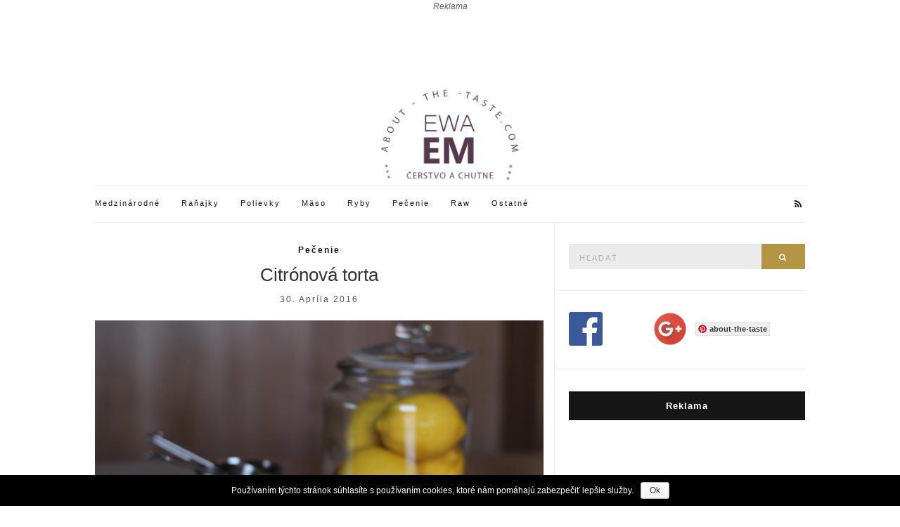

--- FILE ---
content_type: text/html; charset=UTF-8
request_url: https://about-the-taste.com/2016/04/30/citronova-torta/
body_size: 13005
content:
<!doctype html>
<html lang="sk-SK" prefix="og: http://ogp.me/ns# fb: http://ogp.me/ns/fb#">
<head>
	<meta charset="UTF-8">
	<meta name="viewport" content="width=device-width, initial-scale=1">
	<link rel="profile" href="https://gmpg.org/xfn/11">
	<link rel="pingback" href="https://about-the-taste.com/xmlrpc.php">
	<link rel="icon" type="image/png" href="//about-the-taste.com/wp-content/uploads/2016/02/favicon.png" />
	<title>Citrónová torta - ABOUT THE TASTE</title>

<!-- This site is optimized with the Yoast SEO plugin v3.0.7 - https://yoast.com/wordpress/plugins/seo/ -->
<meta name="description" content="Citrónová torta - lahodný a svieži dezert, vás presvedčí o tom, že dobrá torta nemusí byť iba z tradičných surovín ako je čokoláda a orechy."/>
<meta name="robots" content="noodp"/>
<link rel="canonical" href="https://about-the-taste.com/2016/04/30/citronova-torta/" />
<meta property="og:locale" content="sk_SK" />
<meta property="og:type" content="article" />
<meta property="og:title" content="Citrónová torta - ABOUT THE TASTE" />
<meta property="og:description" content="Citrónová torta - lahodný a svieži dezert, vás presvedčí o tom, že dobrá torta nemusí byť iba z tradičných surovín ako je čokoláda a orechy." />
<meta property="og:url" content="https://about-the-taste.com/2016/04/30/citronova-torta/" />
<meta property="og:site_name" content="ABOUT THE TASTE" />
<meta property="article:publisher" content="https://www.facebook.com/aboutthetastecom/" />
<meta property="article:section" content="Pečenie" />
<meta property="article:published_time" content="2016-04-30T12:36:45+00:00" />
<meta property="article:modified_time" content="2016-05-02T16:20:47+00:00" />
<meta property="og:updated_time" content="2016-05-02T16:20:47+00:00" />
<meta property="fb:app_id" content="1567596183534144" />
<meta property="og:image" content="https://about-the-taste.com/wp-content/uploads/2016/05/IMG_1677.jpg" />
<meta name="twitter:card" content="summary_large_image"/>
<meta name="twitter:description" content="Citrónová torta - lahodný a svieži dezert, vás presvedčí o tom, že dobrá torta nemusí byť iba z tradičných surovín ako je čokoláda a orechy."/>
<meta name="twitter:title" content="Citrónová torta - ABOUT THE TASTE"/>
<meta name="twitter:image" content="https://about-the-taste.com/wp-content/uploads/2016/05/IMG_1687-150x150.jpg"/>
<!-- / Yoast SEO plugin. -->

<link rel="alternate" type="application/rss+xml" title="RSS kanál: ABOUT THE TASTE &raquo;" href="https://about-the-taste.com/feed/" />
<link rel="alternate" type="application/rss+xml" title="RSS kanál komentárov webu ABOUT THE TASTE &raquo;" href="https://about-the-taste.com/comments/feed/" />
		<script type="text/javascript">
			window._wpemojiSettings = {"baseUrl":"https:\/\/s.w.org\/images\/core\/emoji\/72x72\/","ext":".png","source":{"concatemoji":"https:\/\/about-the-taste.com\/wp-includes\/js\/wp-emoji-release.min.js?ver=4.4.33"}};
			!function(e,n,t){var a;function i(e){var t=n.createElement("canvas"),a=t.getContext&&t.getContext("2d"),i=String.fromCharCode;return!(!a||!a.fillText)&&(a.textBaseline="top",a.font="600 32px Arial","flag"===e?(a.fillText(i(55356,56806,55356,56826),0,0),3e3<t.toDataURL().length):"diversity"===e?(a.fillText(i(55356,57221),0,0),t=a.getImageData(16,16,1,1).data,a.fillText(i(55356,57221,55356,57343),0,0),(t=a.getImageData(16,16,1,1).data)[0],t[1],t[2],t[3],!0):("simple"===e?a.fillText(i(55357,56835),0,0):a.fillText(i(55356,57135),0,0),0!==a.getImageData(16,16,1,1).data[0]))}function o(e){var t=n.createElement("script");t.src=e,t.type="text/javascript",n.getElementsByTagName("head")[0].appendChild(t)}t.supports={simple:i("simple"),flag:i("flag"),unicode8:i("unicode8"),diversity:i("diversity")},t.DOMReady=!1,t.readyCallback=function(){t.DOMReady=!0},t.supports.simple&&t.supports.flag&&t.supports.unicode8&&t.supports.diversity||(a=function(){t.readyCallback()},n.addEventListener?(n.addEventListener("DOMContentLoaded",a,!1),e.addEventListener("load",a,!1)):(e.attachEvent("onload",a),n.attachEvent("onreadystatechange",function(){"complete"===n.readyState&&t.readyCallback()})),(a=t.source||{}).concatemoji?o(a.concatemoji):a.wpemoji&&a.twemoji&&(o(a.twemoji),o(a.wpemoji)))}(window,document,window._wpemojiSettings);
		</script>
		<style type="text/css">
img.wp-smiley,
img.emoji {
	display: inline !important;
	border: none !important;
	box-shadow: none !important;
	height: 1em !important;
	width: 1em !important;
	margin: 0 .07em !important;
	vertical-align: -0.1em !important;
	background: none !important;
	padding: 0 !important;
}
</style>
<link rel='stylesheet' id='validate-engine-css-css'  href='https://about-the-taste.com/wp-content/plugins/wysija-newsletters/css/validationEngine.jquery.css?ver=2.7.2' type='text/css' media='all' />
<link rel='stylesheet' id='contact-form-7-css'  href='https://about-the-taste.com/wp-content/plugins/contact-form-7/includes/css/styles.css?ver=4.4' type='text/css' media='all' />
<link rel='stylesheet' id='cookie-notice-front-css'  href='https://about-the-taste.com/wp-content/plugins/cookie-notice/css/front.css?ver=4.4.33' type='text/css' media='all' />
<link rel='stylesheet' id='olsen-light-base-css'  href='https://about-the-taste.com/wp-content/themes/olsen-light/css/base.css?ver=1.0.7' type='text/css' media='all' />
<link rel='stylesheet' id='font-awesome-css'  href='https://about-the-taste.com/wp-content/themes/olsen-light/css/font-awesome.css?ver=4.5.1' type='text/css' media='all' />
<link rel='stylesheet' id='olsen-light-magnific-css'  href='https://about-the-taste.com/wp-content/themes/olsen-light/css/magnific.css?ver=1.0.1' type='text/css' media='all' />
<link rel='stylesheet' id='olsen-light-slick-css'  href='https://about-the-taste.com/wp-content/themes/olsen-light/css/slick.css?ver=1.5.8' type='text/css' media='all' />
<link rel='stylesheet' id='olsen-light-mmenu-css'  href='https://about-the-taste.com/wp-content/themes/olsen-light/css/mmenu.css?ver=5.2.1' type='text/css' media='all' />
<link rel='stylesheet' id='olsen-light-style-css'  href='https://about-the-taste.com/wp-content/themes/olsen-light/style.css?ver=1.0.7' type='text/css' media='all' />
<link rel='stylesheet' id='rating_style-css'  href='https://about-the-taste.com/wp-content/plugins/all-in-one-schemaorg-rich-snippets/css/jquery.rating.css?ver=4.4.33' type='text/css' media='all' />
<script type='text/javascript' src='https://about-the-taste.com/wp-includes/js/jquery/jquery.js?ver=1.11.3'></script>
<script type='text/javascript' src='https://about-the-taste.com/wp-includes/js/jquery/jquery-migrate.min.js?ver=1.2.1'></script>
<script type='text/javascript'>
/* <![CDATA[ */
var cnArgs = {"ajaxurl":"https:\/\/about-the-taste.com\/wp-admin\/admin-ajax.php","hideEffect":"fade","onScroll":"no","onScrollOffset":"100","cookieName":"cookie_notice_accepted","cookieValue":"TRUE","cookieTime":"7862400","cookiePath":"\/","cookieDomain":""};
/* ]]> */
</script>
<script type='text/javascript' src='https://about-the-taste.com/wp-content/plugins/cookie-notice/js/front.js?ver=1.2.35'></script>
<script type='text/javascript' src='https://about-the-taste.com/wp-content/plugins/all-in-one-schemaorg-rich-snippets/js/jquery.rating.min.js?ver=4.4.33'></script>
<link rel='https://api.w.org/' href='https://about-the-taste.com/wp-json/' />
<link rel="EditURI" type="application/rsd+xml" title="RSD" href="https://about-the-taste.com/xmlrpc.php?rsd" />
<link rel="wlwmanifest" type="application/wlwmanifest+xml" href="https://about-the-taste.com/wp-includes/wlwmanifest.xml" /> 
<meta name="generator" content="WordPress 4.4.33" />
<link rel='shortlink' href='https://about-the-taste.com/?p=103' />
<link rel="alternate" type="application/json+oembed" href="https://about-the-taste.com/wp-json/oembed/1.0/embed?url=https%3A%2F%2Fabout-the-taste.com%2F2016%2F04%2F30%2Fcitronova-torta%2F" />
<link rel="alternate" type="text/xml+oembed" href="https://about-the-taste.com/wp-json/oembed/1.0/embed?url=https%3A%2F%2Fabout-the-taste.com%2F2016%2F04%2F30%2Fcitronova-torta%2F&#038;format=xml" />
<script type="text/javascript">var ajaxurl = "https://about-the-taste.com/wp-admin/admin-ajax.php"</script><style type="text/css"></style>	<meta name="keywords" content="recepty, čerstvo, chutne, jedlo">
	<meta name="author" content="EWA EM">
	<meta name="p:domain_verify" content="ce396be56378d2f79926c9d52839b93c"/>
	<script src="https://ajax.googleapis.com/ajax/libs/jquery/1.12.4/jquery.min.js"></script>
	<script src="https://about-the-taste.com/wp-content/themes/olsen-light/js/js.cookie.js"></script>
</head>
<body class="single single-post postid-103 single-format-standard" itemscope="itemscope" itemtype="https://schema.org/WebPage">
<div id="fb-root"></div>
<script>(function(d, s, id) {
        var js, fjs = d.getElementsByTagName(s)[0];
        if (d.getElementById(id)) return;
        js = d.createElement(s); js.id = id;
        js.src = "//connect.facebook.net/sk_SK/sdk.js#xfbml=1&version=v2.6&appId=1567596183534144";
        fjs.parentNode.insertBefore(js, fjs);
    }(document, 'script', 'facebook-jssdk'));</script>
<!-- Google Tag Manager -->
<noscript><iframe src="//www.googletagmanager.com/ns.html?id=GTM-T3TSR6"
                  height="0" width="0" style="display:none;visibility:hidden"></iframe></noscript>
<script>(function(w,d,s,l,i){w[l]=w[l]||[];w[l].push({'gtm.start':
        new Date().getTime(),event:'gtm.js'});var f=d.getElementsByTagName(s)[0],
        j=d.createElement(s),dl=l!='dataLayer'?'&l='+l:'';j.async=true;j.src=
        '//www.googletagmanager.com/gtm.js?id='+i+dl;f.parentNode.insertBefore(j,f);
    })(window,document,'script','dataLayer','GTM-T3TSR6');</script>
<!-- End Google Tag Manager -->
<script>
    monitorWidth = window.innerWidth;

    if ( monitorWidth >= 701 )
        fbpageWidth = "500";
    else if ( monitorWidth >= 600 )
        fbpageWidth = "400";
    else if ( monitorWidth >= 520 )
        fbpageWidth = "340";
    else if ( monitorWidth >= 400 )
        fbpageWidth = "300";
    else{
        fbpageWidth = "200";
    }

    //    window.onload = function() {
    //        FB.Event.subscribe('xfbml.render', function(response) {
    //            $( ".fb-page-loader").css('display', 'none');
    //        });
    //    };

</script>
<div id="popup">
    <div class="popup-content" id="popup-content">
        <div class="facebook-page-popup">
            <p>Pripoj sa k nám</p>

            <script>
                document.write (
                    '<div class="fb-page" data-href="https://www.facebook.com/aboutthetastecom/" data-width="'+ fbpageWidth +'" data-small-header="false" data-adapt-container-width="true" data-hide-cover="false" data-show-facepile="true"><blockquote cite="https://www.facebook.com/aboutthetastecom/" class="fb-xfbml-parse-ignore"><a href="https://www.facebook.com/aboutthetastecom/">About the taste</a></blockquote></div>'
                );
            </script>
            <!--            <div class="fb-page-loader">-->
            <!--                <img src="--><!--/images/fb-page-loader.gif" alt="loader"/>-->
            <!--            </div>-->

        </div>
        <div class="newsletter-popup">
                <p>Nechajte si posielať večerný súhr nových receptov</p>

                <!--START Scripts : this is the script part you can add to the header of your theme-->
                <script type="text/javascript" src="//about-the-taste.com/wp-includes/js/jquery/jquery.js?ver=2.7.2"></script>
                <script type="text/javascript" src="//about-the-taste.com/wp-content/plugins/wysija-newsletters/js/validate/languages/jquery.validationEngine-en.js?ver=2.7.2"></script>
                <script type="text/javascript" src="//about-the-taste.com/wp-content/plugins/wysija-newsletters/js/validate/jquery.validationEngine.js?ver=2.7.2"></script>
                <script type="text/javascript" src="//about-the-taste.com/wp-content/plugins/wysija-newsletters/js/front-subscribers.js?ver=2.7.2"></script>
                <script type="text/javascript">
                    /* <![CDATA[ */
                    var wysijaAJAX = {"action":"wysija_ajax","controller":"subscribers","ajaxurl":"https://about-the-taste.com/wp-admin/admin-ajax.php","loadingTrans":"Načítavam..."};
                    /* ]]> */
                </script><script type="text/javascript" src="https://about-the-taste.com/wp-content/plugins/wysija-newsletters/js/front-subscribers.js?ver=2.7.2"></script>
                <!--END Scripts-->

                <div class="widget_wysija_cont html_wysija"><div id="msg-form-wysija-html579638958febc-1" class="wysija-msg ajax"></div><form id="form-wysija-html579638958febc-1" method="post" action="#wysija" class="widget_wysija html_wysija popup-newsletter-form">
                        <p class="wysija-paragraph">
                            <label>Email <span class="wysija-required">*</span></label>

                            <input type="email" pattern="[a-z0-9._%+-]+@[a-z0-9.-]+\.[a-z]{2,63}$" name="wysija[user][email]" class="wysija-input" required title="Email"  value="" />


                            <!--    <span class="abs-req">-->
                            <!--        <input type="text" name="wysija[user][abs][email]" class="wysija-input validated[abs][email]" value="" />-->
                            <!--    </span>-->

                        </p>
                        <input class="wysija-submit wysija-submit-field" type="submit" value="Odoberať newsletter" />

                        <input type="hidden" name="form_id" value="1" />
                        <input type="hidden" name="action" value="save" />
                        <input type="hidden" name="controller" value="subscribers" />
                        <input type="hidden" value="1" name="wysija-page" />


                        <input type="hidden" name="wysija[user_list][list_ids]" value="3" />

                    </form></div>

            </div>
            <div class="rating-popup">
                <p>Hodnotenia</p>
                <div id="snippet-box" style="background:#F5F5F5; color:#333333; border:1px solid #ACACAC;"><div class="snippet-title" style="background:#E4E4E4; color:#333333; border-bottom:1px solid #ACACAC;">Hodnotenie</div><div class="snippet-markup" itemscope itemtype="http://schema.org/Review"><span itemprop="author" itemscope itemtype="http://schema.org/Person"><div class='snippet-label'>Hodnotiaci</div> <div class='snippet-data'><span itemprop='name'>Ewa EM</span></div></span><div class='snippet-label'>Dátum hodnotenie</div><div class='snippet-data'> <time itemprop='datePublished' datetime='2016-04-30T12:36:45+00:00'>2016-04-30</time></div><div class='snippet-label'>Názov</div><div class='snippet-data'> <span itemprop='itemReviewed'>Citrónová torta</span></div><div class='snippet-label'>Hodnotenie autora</div><div class='snippet-data'> <span itemprop='reviewRating' itemscope itemtype='http://schema.org/Rating'><span class='rating-value' itemprop='ratingValue'>5</span></span><span class='star-img'><img src="https://about-the-taste.com/wp-content/plugins/all-in-one-schemaorg-rich-snippets/images/1star.png"><img src="https://about-the-taste.com/wp-content/plugins/all-in-one-schemaorg-rich-snippets/images/1star.png"><img src="https://about-the-taste.com/wp-content/plugins/all-in-one-schemaorg-rich-snippets/images/1star.png"><img src="https://about-the-taste.com/wp-content/plugins/all-in-one-schemaorg-rich-snippets/images/1star.png"><img src="https://about-the-taste.com/wp-content/plugins/all-in-one-schemaorg-rich-snippets/images/1star.png"></span></div></div>
			</div><div style='clear:both;'></div>            </div>
        <span class="popup-close">
            <i id="popup-close-btn" class="fa fa-times fa-2x" aria-hidden="true"></i>
        </span>
    </div>
</div>
    <script>
    $(document).ready(function(){

        $( "#popup-close-btn" ).click(function() {
            popup.close();
        });
        $(".popup-newsletter-form").submit(function(){
            popup.newsletterSubmit();
        });
        $(".star-rating").click(function(){
            popup.receiptVote();
        });
        $(".rating-cancel").click(function(){
           popup.cancelRating();
        });
        if ( monitorWidth >= 701 ){

        } else if ( monitorWidth >= 600 ){
            $('.popup-content').css('width', '460px');
        }
        else if ( monitorWidth >= 520 ){
            $('.popup-content').css('width', '400px');
        }
        else if ( monitorWidth >= 400 ){
            $('.popup-content').css('width', '380px');
        }else{
            $('.popup-content').css('width', '250px');
            $('.facebook-page-popup').css('fontSize', '26px');
            $('.rating-popup').css('fontSize', '26px');
        }

        var lastScrollTop = 0;
        var lastOpen = 0;
        $(window).scroll(function(event){
            var st = $(this).scrollTop();
            if (st < lastScrollTop && $('#popup').css('display') == 'none'){
                if(typeof Cookies.get('lastOpen') != 'undefined'){
                    lastOpen = 1;
                }
                if(typeof Cookies.set('firstShow') == 'undefined' && lastOpen == 0){
                    if(1 == 1){
                        rand = Math.floor((Math.random() * 3) + 1)
                    }else{
                        rand = Math.floor((Math.random() * 2) + 1)
                    }
                    switch (rand){
                        case 1:
                            popup.open();
                            popup.showFbPage();
                            break;
                        case 2:
                            popup.open();
                            popup.showNewsletter();
                            break;
                        case 3:
                            if(1 == 7 && 1 == 1){
                            popup.open();
                            popup.showRating();
                        }
                            break;
                    }
                    Cookies.set('firstShow', '1', { expires: 99999});
                    lastOpen = 1;
                }else if(lastOpen == 0){
                    if(typeof Cookies.get('fbpage') == 'undefined'){
                        popup.open();
                        popup.showFbPage();
                        lastOpen = 1;
                    }else if(typeof Cookies.get('newsletter') == 'undefined'){
                        popup.open();
                        popup.showNewsletter();
                        lastOpen = 1;
                    }
                }

                if(lastOpen == 0 && 1 == 1 && typeof Cookies.get('rating') == 'undefined' && 1 == 7 && 1 == 1){
                    popup.open();
                    popup.showRating();
                }

                lastOpen = 1;
            }

            lastScrollTop = st;
        });
        var popup = {
            fbPage: false,
            newsletter: false,
            rating: false
        };
        popup.open = function(){
            $('#popup').css('display', 'block');
            $('body').css('overflow', 'hidden');
            if(0 == 1){
                Cookies.set('thishomepage', '1', { expires: 2 });
            }else{
                Cookies.set('thispage', '1', { expires: 2, path: 'https://about-the-taste.com/2016/04/30/citronova-torta/' });
            }
            dataLayer.push({event: "popup.open"});
            popup.setLastOpen();
        };
        popup.close = function(){
            $('#popup').css('display', 'none');
            $('body').css('overflow', 'auto');

            $('.facebook-page-popup').css('display', 'none');
            $('.newsletter-popup').css('display', 'none');
            $('.rating-popup').css('display', 'none');

            if(popup.fbPage){
                dataLayer.push({event: "popup.fbPageClose"});
                popup.fbPage = false;
            }else if(popup.newsletter){
                dataLayer.push({event: "popup.newsletterClose"});
                popup.newsletter = false;
            }else if(popup.rating){
                dataLayer.push({event: "popup.ratingClose"});
                popup.rating = false;
            }
        };
        popup.showFbPage = function(){
            $('.facebook-page-popup').css('display', 'block');

            Cookies.set('fbpage', '1', { expires: 365 });
            dataLayer.push({event: "popup.showFbPage"});
            popup.fbPage = true;
        };
        popup.showNewsletter = function(){
            $('.newsletter-popup').css('display', 'block');
            Cookies.set('newsletter', '1', { expires: 4 });
            dataLayer.push({event: "popup.showNewsletter"});
            popup.newsletter = true;
        };
        popup.showRating = function(){
            $('.rating-popup').css('display', 'block');
//            Cookies.set('rating', '1', { expires: 7, path: '//' });
            dataLayer.push({event: "popup.showRating"});
            popup.rating = true;
        };
        popup.setLastOpen = function(){
//            var now = new Date();
//            now.setMinutes(now.getMinutes() + 10);
            Cookies.set('lastOpen', '1', { expires: 7});
//            Cookies.set('lastOpen', '1', { expires: now, path: '//' });
        };
        popup.newsletterSubmit = function(){
            dataLayer.push({event: "popup.newsubscriber"});
            Cookies.set('newsletter', '1', { expires: 99999 });
        };
        popup.clearPadding = function(){
            $('.facebook-page-popup').css('padding', '0px 0px 10px 10px');
            $('.newsletter-popup').css('padding', '0px 0px 10px 10px');
            $('.rating-popup').css('padding', '0px 0px 10px 10px');
        };
        popup.receiptVote = function(){
            dataLayer.push({event: "popup.receiptVote"});
        };
        popup.cancelRating = function(){
            dataLayer.push({event: "popup.cancelRating"});
        };

        if(monitorWidth <= 700){
            popup.clearPadding();
        }
    });
</script>

<div id="page">

	<div class="container">
        <div class="adv-top">
            <div class="row">
                <div class="col-md-12">Reklama</div>
            </div>

            <div class="row">
                <div class="col-md-12">
                    <script>

                        adWidth = window.innerWidth;
                        google_ad_client = "ca-pub-4956313546701373";
                        google_ad_slot = "9910741448";

                        /* Do not change anything after this line */
                        if ( adWidth >= 728 )
                            google_ad_size = ["728", "90"];  /* Leaderboard 728x90 */
                        else if ( adWidth >= 468 )
                            google_ad_size = ["468", "60"];  /* Banner (468 x 60) */
                        else if ( adWidth >= 336 )
                            google_ad_size = ["336", "280"]; /* Large Rectangle (336 x 280) */
                        else if ( adWidth >= 300 )
                            google_ad_size = ["300", "250"]; /* Medium Rectangle (300 x 250) */
                        else if ( adWidth >= 250 )
                            google_ad_size = ["250", "250"]; /* Square (250 x 250) */
                        else if ( adWidth >= 200 )
                            google_ad_size = ["200", "200"]; /* Small Square (200 x 200) */
                        else if ( adWidth >= 180 )
                            google_ad_size = ["180", "150"]; /* Small Rectangle (180 x 150) */
                        else
                            google_ad_size = ["125", "125"]; /* Button (125 x 125) */

                        document.write (
                            '<ins class="adsbygoogle" style="display:inline-block;width:'
                            + google_ad_size[0] + 'px;height:'
                            + google_ad_size[1] + 'px" data-ad-client="'
                            + google_ad_client + '" data-ad-slot="'
                            + google_ad_slot + '"></ins>'
                        );
                    </script>

                </div>
            </div>

        </div>



		<div class="row">
			<div class="col-md-12">

				<header id="masthead" class="site-header group" role="banner" itemscope="itemscope" itemtype="https://schema.org/Organization">

					<div class="site-logo">
<!--						<h1 itemprop="name">-->
							<a itemprop="url" href="https://about-the-taste.com">

                                <img width="200" src="//about-the-taste.com/wp-content/uploads/2016/02/logo_page.png" alt="Logo">

<!--								--><!--									<img itemprop="logo"-->
<!--									     src="--><!--"-->
<!--									     alt="--><!--"/>-->
<!--								--><!--									--><!--								-->							</a>
<!--						</h1>-->

<!--						--><!--							<p class="tagline">--><!--</p>-->
<!--						-->					</div><!-- /site-logo -->

					<div class="site-bar group">
						<nav class="nav" role="navigation" itemscope="itemscope" itemtype="https://schema.org/SiteNavigationElement">

                            <ul id="menu-menu" class="navigation"><li id="menu-item-60" class="menu-item menu-item-type-taxonomy menu-item-object-category menu-item-60"><a href="https://about-the-taste.com/category/medzinarodna-kuchyna/">Medzinárodné</a></li>
<li id="menu-item-222" class="menu-item menu-item-type-taxonomy menu-item-object-category menu-item-222"><a href="https://about-the-taste.com/category/ranajky/">Raňajky</a></li>
<li id="menu-item-102" class="menu-item menu-item-type-taxonomy menu-item-object-category menu-item-102"><a href="https://about-the-taste.com/category/polievky/">Polievky</a></li>
<li id="menu-item-279" class="menu-item menu-item-type-taxonomy menu-item-object-category menu-item-279"><a href="https://about-the-taste.com/category/maso/">Mäso</a></li>
<li id="menu-item-101" class="menu-item menu-item-type-taxonomy menu-item-object-category menu-item-101"><a href="https://about-the-taste.com/category/ryby/">Ryby</a></li>
<li id="menu-item-61" class="menu-item menu-item-type-taxonomy menu-item-object-category current-post-ancestor current-menu-parent current-post-parent menu-item-61"><a href="https://about-the-taste.com/category/pecenie/">Pečenie</a></li>
<li id="menu-item-685" class="menu-item menu-item-type-taxonomy menu-item-object-category menu-item-685"><a href="https://about-the-taste.com/category/raw/">Raw</a></li>
<li id="menu-item-170" class="menu-item menu-item-type-taxonomy menu-item-object-category menu-item-170"><a href="https://about-the-taste.com/category/ostatne/">Ostatné</a></li>
</ul>
							<a class="mobile-nav-trigger" href="#mobilemenu"><i class="fa fa-navicon"></i> Menu</a>
						</nav>
						<div id="mobilemenu"></div>

						<div class="site-tools">
									<ul class="socials">
										<li><a href="https://about-the-taste.com/feed/"><i class="fa fa-rss"></i></a></li>
					</ul>
								</div><!-- /site-tools -->
					</div><!-- /site-bar -->

				</header>

				
				<div id="site-content">

<div class="row">

	<div class="col-md-7half">
		<main id="content" role="main" itemprop="mainEntityOfPage" itemscope="itemscope" itemtype="https://schema.org/Blog">
			<div class="row">
				<div class="col-md-12">

											<article id="entry-103" class="entry post-103 post type-post status-publish format-standard has-post-thumbnail hentry category-pecenie" itemscope="itemscope" itemtype="https://schema.org/BlogPosting" itemprop="blogPost">

							<div class="entry-meta entry-meta-top text-center">
								<p class="entry-categories">
									<a href="https://about-the-taste.com/category/pecenie/" rel="category tag">Pečenie</a>								</p>
							</div>

							<h1 class="entry-title text-center" itemprop="headline">
								Citrónová torta							</h1>

							<div class="entry-meta entry-meta-bottom text-center">
								<time class="entry-date" itemprop="datePublished" datetime="2016-04-30T12:36:45+00:00">30. Apríla 2016</time>
                            </div>

															<div class="entry-featured" itemprop="image" itemscope itemtype="https://schema.org/ImageObject">
									<a class="ci-lightbox" href="https://about-the-taste.com/wp-content/uploads/2016/05/IMG_1677-1024x683.jpg">
                                        <img width="665" height="435" src="https://about-the-taste.com/wp-content/uploads/2016/05/IMG_1677-665x435.jpg" class="attachment-post-thumbnail size-post-thumbnail wp-post-image" alt="Citrónová torta" itemprop="image" />									</a>
                                    <meta itemprop="url" content="https://about-the-taste.com/wp-content/uploads/2016/05/IMG_1677-665x435.jpg">

                                    <meta itemprop="width" content="665">
                                    <meta itemprop="height" content="435">
								</div>
							                            <div class="entry-utils group social-sharing-top">
                                	<ul class="socials">
		<!--		<li><a href="--><!--" class="social-icon"><i class="fa fa-facebook"></i></a></li>-->
<!--		<li><a href="--><!--" class="social-icon"><i class="fa fa-twitter"></i></a></li>-->
<!--		<li><a href="--><!--" class="social-icon"><i class="fa fa-google-plus"></i></a></li>-->

        <li>
            <div class="fb-share-button"
                 data-href="https://about-the-taste.com/2016/04/30/citronova-torta/"
                 data-layout="button_count">
            </div>

        </li>
        <li>
                            <div style="margin-top: 9px;margin-left: 15px;"><a data-pin-do="buttonPin"  href="https://www.pinterest.com/pin/create/button/?url=https://about-the-taste.com/2016/04/30/citronova-torta/&#038;description=Citrónová%20torta&#038;media=https://about-the-taste.com/wp-content/uploads/2016/05/IMG_1677-1024x683.jpg"></a></div>
                    </li>


<!--        <div class="row">-->
<!--            <div class="col-xs-2">-->
<!--            </div>-->
<!--            <div class="col-xs-3">-->
<!--                <div class="fb-share-button"-->
<!--                     data-href="--><!--"-->
<!--                     data-layout="button_count">-->
<!--                </div>-->
<!--            </div>-->
<!--            <div class="col-xs-2">-->
<!--                --><!--                    <div style="margin-top: 9px;margin-left: 15px;"><a data-pin-do="buttonPin"  href="--><!--"></a></div>-->
<!--                --><!--            </div>-->
<!--            <div class="col-xs-2" style="margin-top: 5px">-->
<!--                --><!--            </div>-->
<!--            <div class="col-xs-3">-->
<!--            </div>-->
<!--        </div>-->
      
    </ul>

								<span class="print-button">
									<a href="https://about-the-taste.com/2016/04/30/citronova-torta/print/" title="" rel="nofollow"><i class="fa fa-print fa-lg" aria-hidden="true"></i></a>&nbsp;<a href="https://about-the-taste.com/2016/04/30/citronova-torta/print/" title="" rel="nofollow"></a>
								</span>

							</div>

							<div class="entry-content" itemprop="text">
								<h2>Keď sa povie torta,</h2>
<p><span style="font-weight: 400;"> väčšina ľudí si predstaví čokoládovú klasiku. Veď nič nie je lepšie ako si dať  poriadny kúsok toho nadýchaného čokoládového krému s jemným čokoládovým alebo orechovým korpusom.</span><br />
<span id="more-103"></span></p>
<p><span style="font-weight: 400;">Druhá skupina ľudí zase nevie dopustiť na odľahčenejšie ovocné variácie. Jemný tvarohový krém s množstvom čerstvého ovocia alebo piškótový korpus bohato posypaný domácimi, vlastnoručne nazbieranými marhuľami, jahodami, slivkami…</span></p>
<p><span style="font-weight: 400;">A keď sa povie ovocie, tak tu máme ešte citrusy &#8211; kiwi, pomaranče, citróny,&#8230; Asi najznámejšie sú ale citrónové (prípadne limetkové)  koláče alebo torty, ktoré si v mnohých krajinách získali svojich priaznivcov. </span></p>
<p><span style="font-weight: 400;">Stačí len spomenúť Taliansko a <strong>Limoncello cake</strong> alebo <strong>Sicilian lemon tart</strong>. Na Floride majú tradičný <strong>Key lime pie</strong>, ktorého základ tvoria limetky a kondenzované mlieko. No a samozrejme mnoho ďalších koláčov, ktoré majú svoje citrónové alebo limetkové variácie ako napríklad <strong>brownies</strong>, <strong>cheesecakes</strong>, <strong>pound cakes</strong> atď.</span></p>
<h3>Ingrediencie</h3>
<h4><b>Korpus (asi 20 cm tortová forma)</b></h4>
<ul>
<li><span style="font-weight: 400;">380 g polohrubej múky</span></li>
<li><span style="font-weight: 400;">1,5 ČL prášku do pečiva</span></li>
<li><span style="font-weight: 400;">½ ČL soli</span></li>
<li><span style="font-weight: 400;">½ ČL sódy bikarbóny</span></li>
<li><span style="font-weight: 400;">230 g masla</span></li>
<li><span style="font-weight: 400;">300 g práškového cukru</span></li>
<li><span style="font-weight: 400;">5 vajec</span></li>
<li><span style="font-weight: 400;">60 ml čerstvo vytlačenej citrónovej šťavy</span></li>
<li><span style="font-weight: 400;">180 ml cmaru</span></li>
</ul>
<h4><b>Citrónovo &#8211; maslový krém</b></h4>
<ul>
<li>450 g masla</li>
<li><span style="font-weight: 400;">100 ml citrónovej šťavy (čerstvo vytlačenej)</span></li>
<li><span style="font-weight: 400;">300 &#8211; 350 g práškového cukru</span></li>
</ul>
<p><b>Citrónový krtém (lemon curd)</b></p>
<p><span style="font-weight: 400;">Prípravu citrónového krému nájdete v <a href="https://about-the-taste.com/2016/04/30/citronovy-krem-lemon-curd/">samostatnom recepte</a>. </span></p>
<h3><b>Postup</b></h3>
<p><span style="font-weight: 400;">Začneme korpusom. Tortovú formu si vymažeme maslom, posypeme múkou a odložíme nabok. Rúru si vyhrejeme na 170 stupňov.</span></p>
<p><span style="font-weight: 400;">Vo väčšej mise si vyšlaháme mäkké maslo s cukrom do peny. Potom postupne pridávame vajíčka, každé treba dôkladne zašľahať, až potom pridať ďalšie. Do zmesi nasypeme prášok do pečiva, sódu a štipku soli, zamiešame a postupne</span><span style="font-weight: 400;"> dosypávame múku s citrónovou šťavou a cmarom. Mixujeme dovtedy, kým nie je zmes vláčna.</span></p>
<p><span style="font-weight: 400;">Hmotu prelejeme do tortovej formy a dáme piecť cca na 50 minút.</span></p>
<p>Upečený korpus vyberieme a necháme na mriežke vychladnúť. <span style="font-weight: 400;">Následne korpus prerežeme napoly a natrieme hrubou vrstvou citrónového krému (lemon curd) a odložíme do chladničky.</span></p>
<p><span style="font-weight: 400;">Zo zmäknutého masla, cukru a citrónovej šťavy vymixujeme hladký krém. Je len na vás koľko presne cukru pridáte &#8211; niekto má rád sladšie, iný uprednostní kyslastú chuť citrónu. Krém nanesieme na tortu a necháme vychladiť.</span></p>
<h3><b>Galéria</b></h3>
<div id='gallery-2' class='gallery galleryid-103 gallery-columns-3 gallery-size-thumbnail'><figure class='gallery-item'>
			<div class='gallery-icon landscape'>
				<a href='https://about-the-taste.com/wp-content/uploads/2016/05/IMG_1687.jpg' data-lightbox="gal[103]" data-lightbox="gal[103]"><img width="150" height="150" src="https://about-the-taste.com/wp-content/uploads/2016/05/IMG_1687-150x150.jpg" class="attachment-thumbnail size-thumbnail" alt="Citrónová torta" srcset="https://about-the-taste.com/wp-content/uploads/2016/05/IMG_1687-150x150.jpg 150w, https://about-the-taste.com/wp-content/uploads/2016/05/IMG_1687-100x100.jpg 100w, https://about-the-taste.com/wp-content/uploads/2016/05/IMG_1687-200x200.jpg 200w" sizes="(max-width: 150px) 100vw, 150px" /></a>
			</div></figure><figure class='gallery-item'>
			<div class='gallery-icon landscape'>
				<a href='https://about-the-taste.com/wp-content/uploads/2016/05/IMG_1751.jpg' data-lightbox="gal[103]" data-lightbox="gal[103]"><img width="150" height="150" src="https://about-the-taste.com/wp-content/uploads/2016/05/IMG_1751-150x150.jpg" class="attachment-thumbnail size-thumbnail" alt="Citrónová torta" srcset="https://about-the-taste.com/wp-content/uploads/2016/05/IMG_1751-150x150.jpg 150w, https://about-the-taste.com/wp-content/uploads/2016/05/IMG_1751-100x100.jpg 100w, https://about-the-taste.com/wp-content/uploads/2016/05/IMG_1751-200x200.jpg 200w" sizes="(max-width: 150px) 100vw, 150px" /></a>
			</div></figure><figure class='gallery-item'>
			<div class='gallery-icon landscape'>
				<a href='https://about-the-taste.com/wp-content/uploads/2016/05/IMG_1762.jpg' data-lightbox="gal[103]" data-lightbox="gal[103]"><img width="150" height="150" src="https://about-the-taste.com/wp-content/uploads/2016/05/IMG_1762-150x150.jpg" class="attachment-thumbnail size-thumbnail" alt="Citrónová torta" srcset="https://about-the-taste.com/wp-content/uploads/2016/05/IMG_1762-150x150.jpg 150w, https://about-the-taste.com/wp-content/uploads/2016/05/IMG_1762-100x100.jpg 100w, https://about-the-taste.com/wp-content/uploads/2016/05/IMG_1762-200x200.jpg 200w" sizes="(max-width: 150px) 100vw, 150px" /></a>
			</div></figure>
		</div>

<p>&nbsp;</p>
<p><em><strong>Ewa EM</strong></em></p>
															</div>

							<div class="entry-tags">
															</div>

                            <div class="entry-utils group social-sharing-bottom">
                                	<ul class="socials">
		<!--		<li><a href="--><!--" class="social-icon"><i class="fa fa-facebook"></i></a></li>-->
<!--		<li><a href="--><!--" class="social-icon"><i class="fa fa-twitter"></i></a></li>-->
<!--		<li><a href="--><!--" class="social-icon"><i class="fa fa-google-plus"></i></a></li>-->

        <li>
            <div class="fb-share-button"
                 data-href="https://about-the-taste.com/2016/04/30/citronova-torta/"
                 data-layout="button_count">
            </div>

        </li>
        <li>
                            <div style="margin-top: 9px;margin-left: 15px;"><a data-pin-do="buttonPin"  href="https://www.pinterest.com/pin/create/button/?url=https://about-the-taste.com/2016/04/30/citronova-torta/&#038;description=Citrónová%20torta&#038;media=https://about-the-taste.com/wp-content/uploads/2016/05/IMG_1677-1024x683.jpg"></a></div>
                    </li>


<!--        <div class="row">-->
<!--            <div class="col-xs-2">-->
<!--            </div>-->
<!--            <div class="col-xs-3">-->
<!--                <div class="fb-share-button"-->
<!--                     data-href="--><!--"-->
<!--                     data-layout="button_count">-->
<!--                </div>-->
<!--            </div>-->
<!--            <div class="col-xs-2">-->
<!--                --><!--                    <div style="margin-top: 9px;margin-left: 15px;"><a data-pin-do="buttonPin"  href="--><!--"></a></div>-->
<!--                --><!--            </div>-->
<!--            <div class="col-xs-2" style="margin-top: 5px">-->
<!--                --><!--            </div>-->
<!--            <div class="col-xs-3">-->
<!--            </div>-->
<!--        </div>-->
      
    </ul>

								<span class="print-button">
									<a href="https://about-the-taste.com/2016/04/30/citronova-torta/print/" title="" rel="nofollow"><i class="fa fa-print fa-lg" aria-hidden="true"></i></a>&nbsp;<a href="https://about-the-taste.com/2016/04/30/citronova-torta/print/" title="" rel="nofollow"></a>
								</span>
							</div>

                            <div>
                                <p>Nechajte si posielať večerný súhr nových receptov</p>
                                <div class="widget_wysija_cont php_wysija"><div id="msg-form-wysija-php696ed02d684c7-1" class="wysija-msg ajax"></div><form id="form-wysija-php696ed02d684c7-1" method="post" action="#wysija" class="widget_wysija php_wysija">
<p class="wysija-paragraph">
    <label>Email <span class="wysija-required">*</span></label>
    
    	<input type="text" name="wysija[user][email]" class="wysija-input validate[required,custom[email]]" title="Email"  value="" />
    
    
    
    <span class="abs-req">
        <input type="text" name="wysija[user][abs][email]" class="wysija-input validated[abs][email]" value="" />
    </span>
    
</p>
<input class="wysija-submit wysija-submit-field" type="submit" value="Odoberať newsletter" />

    <input type="hidden" name="form_id" value="1" />
    <input type="hidden" name="action" value="save" />
    <input type="hidden" name="controller" value="subscribers" />
    <input type="hidden" value="1" name="wysija-page" />

    
        <input type="hidden" name="wysija[user_list][list_ids]" value="3" />
    
 </form></div>                            </div>

                            <br />
                            <div class="fb-page" data-href="https://www.facebook.com/aboutthetastecom" data-width="336" data-small-header="false" data-adapt-container-width="true" data-hide-cover="false" data-show-facepile="true"><div class="fb-xfbml-parse-ignore"><blockquote cite="https://www.facebook.com/aboutthetastecom"><a href="https://www.facebook.com/aboutthetastecom">About the taste</a></blockquote></div></div>

                            <div class="fb-comments" data-href="https://about-the-taste.com/2016/04/30/citronova-torta/" data-width="100%" data-numposts="5"></div>

                            <div style="display: none" itemprop="author" itemscope itemtype="https://schema.org/Person">
                                <span itemprop="name">EWA EM</span>
                            </div>

                            <div style="display: none" itemprop="publisher" itemscope itemtype="https://schema.org/Organization">
                                <div itemprop="logo" itemscope itemtype="https://schema.org/ImageObject">
                                    <img src="https://about-the-taste.com/wp-content/uploads/2016/02/logo_page.png">
                                    <meta itemprop="url" content="https://about-the-taste.com/wp-content/uploads/2016/02/logo_page.png">
                                    <meta itemprop="width" content="200">
                                    <meta itemprop="height" content="134.391">
                                </div>
                                <meta itemprop="name" content="EWA EM">
                            </div>
                            <meta itemprop="dateModified" content="2016-04-30T12:36:45+00:00"/>
                            <div id="paging" class="group">
																									<a href="https://about-the-taste.com/2016/05/02/grilovana-panenka-s-pomarancovou-glazurou/" class="paging-standard paging-older">Predošlý článok</a>
																									<a href="https://about-the-taste.com/2016/04/30/citronovy-krem-lemon-curd/" class="paging-standard paging-newer">Ďalší článok</a>
															</div>

								<div class="entry-related">
					<h4>You may also like</h4>
		
		<div class="row">
							<div class="col-sm-4">
					<article class="entry post-1600 post type-post status-publish format-standard has-post-thumbnail hentry category-vegetarianske category-pecenie tag-biela-cokolada tag-earl-grey tag-hladka-muka tag-maslo tag-mlieko tag-smotana">
	<div class="entry-meta">
		<time class="entry-date" datetime="2017-10-01T11:26:27+00:00">1. októbra 2017</time>
	</div>
	<div class="entry-featured">
		<a href="https://about-the-taste.com/2017/10/01/earl-grey-kolaciky/">
			<img width="665" height="435" src="https://about-the-taste.com/wp-content/uploads/2017/10/IMG_7116-665x435.jpg" class="attachment-post-thumbnail size-post-thumbnail wp-post-image" alt="Earl Grey koláčiky" />		</a>
	</div>
	<h2 class="entry-title"><a href="https://about-the-taste.com/2017/10/01/earl-grey-kolaciky/">Earl Grey koláčiky</a></h2>
</article>
				</div>
							<div class="col-sm-4">
					<article class="entry post-1440 post type-post status-publish format-standard has-post-thumbnail hentry category-medzinarodna-kuchyna category-pecenie tag-bielka tag-cokolada tag-francuzsko tag-mandlova-muka tag-maslo tag-praskovy-cu">
	<div class="entry-meta">
		<time class="entry-date" datetime="2017-04-30T10:06:00+00:00">30. Apríla 2017</time>
	</div>
	<div class="entry-featured">
		<a href="https://about-the-taste.com/2017/04/30/kavove-makronky/">
			<img width="665" height="435" src="https://about-the-taste.com/wp-content/uploads/2017/04/IMG_6924-665x435.jpg" class="attachment-post-thumbnail size-post-thumbnail wp-post-image" alt="Kávové makrónky" />		</a>
	</div>
	<h2 class="entry-title"><a href="https://about-the-taste.com/2017/04/30/kavove-makronky/">Kávové makrónky</a></h2>
</article>
				</div>
							<div class="col-sm-4">
					<article class="entry post-1652 post type-post status-publish format-standard has-post-thumbnail hentry category-vegetarianske category-pecenie tag-mandlova-muka tag-ryzovy-sirup tag-struhany-kokos">
	<div class="entry-meta">
		<time class="entry-date" datetime="2017-11-26T12:53:33+00:00">26. novembra 2017</time>
	</div>
	<div class="entry-featured">
		<a href="https://about-the-taste.com/2017/11/26/mandlove-koko-keksiky/">
			<img width="665" height="435" src="https://about-the-taste.com/wp-content/uploads/2017/11/IMG_7513-665x435.jpg" class="attachment-post-thumbnail size-post-thumbnail wp-post-image" alt="Mandľové koko keksíky" />		</a>
	</div>
	<h2 class="entry-title"><a href="https://about-the-taste.com/2017/11/26/mandlove-koko-keksiky/">Mandľové koko keksíky</a></h2>
</article>
				</div>
								</div>
	</div>

							




						</article>
									</div>
			</div>
		</main>
	</div>

	<div class="col-md-4half">
		<div class="sidebar sidebar-right" role="complementary" itemtype="https://schema.org/WPSideBar" itemscope="itemscope">

    <aside id="search-2" class="widget group widget_search"><form action="https://about-the-taste.com/" class="searchform" method="get" role="search">
	<div>
		<label class="screen-reader-text">Search for:</label>
		<input type="text" placeholder="Hľadať" name="s" value="">
		<button class="searchsubmit" type="submit"><i class="fa fa-search"></i><span class="screen-reader-text">Nájdi</span></button>
	</div>
</form></aside><aside id="text-4" class="widget group custom_content">			<div class="textwidget"> <a href="https://www.facebook.com/aboutthetastecom/" target="_blank"><img src="//about-the-taste.com/wp-content/uploads/2016/02/fb_logo.png" alt="Facebook" /></a>
&nbsp;
 <a href="https://www.instagram.com/aboutthetastecom/?ref=badge" class="ig-b- ig-b-48" target="_blank"><img src="//badges.instagram.com/static/images/ig-badge-48.png" alt="Instagram" /></a>
&nbsp;
<a href="//plus.google.com/u/0/110798098742038823778?prsrc=3"
   rel="publisher" target="_top" style="text-decoration:none;">
<img src="//ssl.gstatic.com/images/icons/gplus-64.png" alt="Google+" style="border:0;width:48px;height:48px;"/>
</a>
&nbsp;
<a data-pin-do="buttonFollow" href="https://www.pinterest.com/attewaem/">about-the-taste</a>

</div>
		</aside><aside id="text-3" class="widget group custom_content">			<div class="textwidget"><h3 class="widget-title">Reklama</h3>

<ins class="adsbygoogle"
     style="display:inline-block;width:336px;height:280px"
     data-ad-client="ca-pub-4956313546701373"
     data-ad-slot="7524828247"></ins>
</div>
		</aside><aside id="archives-2" class="widget group widget_archive"><h3 class="widget-title">Archív</h3>		<ul>
			<li><a href='https://about-the-taste.com/2020/05/'>máj 2020</a></li>
	<li><a href='https://about-the-taste.com/2018/07/'>júl 2018</a></li>
	<li><a href='https://about-the-taste.com/2018/03/'>marec 2018</a></li>
	<li><a href='https://about-the-taste.com/2018/02/'>február 2018</a></li>
	<li><a href='https://about-the-taste.com/2018/01/'>január 2018</a></li>
	<li><a href='https://about-the-taste.com/2017/12/'>december 2017</a></li>
	<li><a href='https://about-the-taste.com/2017/11/'>november 2017</a></li>
	<li><a href='https://about-the-taste.com/2017/10/'>október 2017</a></li>
	<li><a href='https://about-the-taste.com/2017/09/'>september 2017</a></li>
	<li><a href='https://about-the-taste.com/2017/06/'>jún 2017</a></li>
	<li><a href='https://about-the-taste.com/2017/05/'>máj 2017</a></li>
	<li><a href='https://about-the-taste.com/2017/04/'>apríl 2017</a></li>
	<li><a href='https://about-the-taste.com/2017/03/'>marec 2017</a></li>
	<li><a href='https://about-the-taste.com/2017/02/'>február 2017</a></li>
	<li><a href='https://about-the-taste.com/2017/01/'>január 2017</a></li>
	<li><a href='https://about-the-taste.com/2016/12/'>december 2016</a></li>
	<li><a href='https://about-the-taste.com/2016/11/'>november 2016</a></li>
	<li><a href='https://about-the-taste.com/2016/10/'>október 2016</a></li>
	<li><a href='https://about-the-taste.com/2016/09/'>september 2016</a></li>
	<li><a href='https://about-the-taste.com/2016/08/'>august 2016</a></li>
	<li><a href='https://about-the-taste.com/2016/07/'>júl 2016</a></li>
	<li><a href='https://about-the-taste.com/2016/06/'>jún 2016</a></li>
	<li><a href='https://about-the-taste.com/2016/05/'>máj 2016</a></li>
	<li><a href='https://about-the-taste.com/2016/04/'>apríl 2016</a></li>
	<li><a href='https://about-the-taste.com/2016/03/'>marec 2016</a></li>
	<li><a href='https://about-the-taste.com/2016/02/'>február 2016</a></li>
		</ul>
		</aside><aside id="pages-2" class="widget group widget_pages"><h3 class="widget-title">Stránky</h3>		<ul>
			<li class="page_item page-item-5"><a href="https://about-the-taste.com/kontakt/">Kontakt</a></li>
<li class="page_item page-item-2"><a href="https://about-the-taste.com/o-mne-a-mojom-blogu/">O mne a mojom blogu</a></li>
		</ul>
		</aside><aside id="rss-2" class="widget group widget_rss"><h3 class="widget-title"><a class="rsswidget" href="http://about-the-taste.com/feed/"><img class="rss-widget-icon" style="border:0" width="14" height="14" src="https://about-the-taste.com/wp-includes/images/rss.png" alt="RSS" /></a> <a class="rsswidget" href="http://about-the-taste.com/feed/">RSS</a></h3></aside><aside id="text-5" class="widget group custom_content">			<div class="textwidget"><!-- FIXME: <a title="myTaste.sk" rel="nofollow" href="http://www.mytaste.sk/" id="hr-Y7Yv6" target="_parent"><img src="http://widget.mytaste.sk/blogcounter/image?image=red_s&blog_id=Y7Yv6" alt="myTaste.sk" border="0"></a><script type="text/javascript"> var hr_currentTime = new Date(); var hr_timestamp = Date.parse(hr_currentTime.getMonth() + 1 + "/" + hr_currentTime.getDate() + "/" + hr_currentTime.getFullYear()) / 1000; document.write('<scr'+'ipt type="text/javascript" src="http://widget.mytaste.sk/blogcounter.js?blog_id=Y7Yv6&timestamp=' + hr_timestamp +'"></scr'+'ipt>'); </script>
<a title="myTaste.cz" rel="nofollow" href="http://www.mytaste.cz/" id="hr-R3NX8" target="_parent"><img src="http://widget.mytaste.cz/blogcounter/image?image=red_s&blog_id=R3NX8" alt="myTaste.cz" border="0"></a><script type="text/javascript"> var hr_currentTime = new Date(); var hr_timestamp = Date.parse(hr_currentTime.getMonth() + 1 + "/" + hr_currentTime.getDate() + "/" + hr_currentTime.getFullYear()) / 1000; document.write('<scr'+'ipt type="text/javascript" src="http://widget.mytaste.cz/blogcounter.js?blog_id=R3NX8&timestamp=' + hr_timestamp +'"></scr'+'ipt>'); </script>--></div>
		</aside></div><!-- /sidebar -->
	</div>

</div><!-- /row -->

				</div><!-- /site-content -->

                <script>
                    (function(i,s,o,g,r,a,m){i['GoogleAnalyticsObject']=r;i[r]=i[r]||function(){
                            (i[r].q=i[r].q||[]).push(arguments)},i[r].l=1*new Date();a=s.createElement(o),
                        m=s.getElementsByTagName(o)[0];a.async=1;a.src=g;m.parentNode.insertBefore(a,m)
                    })(window,document,'script','https://www.google-analytics.com/analytics.js','ga');

                    ga('create', 'UA-76513719-1', 'auto');
                    ga('send', 'pageview');

                </script>
                <script async src="//pagead2.googlesyndication.com/pagead/js/adsbygoogle.js"></script>
                <script>
                    [].forEach.call(document.querySelectorAll('.adsbygoogle'), function(){
                        (adsbygoogle = window.adsbygoogle || []).push({});
                    });
                </script>

                <script type="text/javascript">
                    (function(d){
                        var f = d.getElementsByTagName('SCRIPT')[0], p = d.createElement('SCRIPT');
                        p.type = 'text/javascript';
                        p.async = true;
                        p.src = '//assets.pinterest.com/js/pinit.js';
                        f.parentNode.insertBefore(p, f);
                    }(document));
                </script>

				<footer id="footer">
                    
				</footer><!-- /footer -->
			</div><!-- /col-md-12 -->
		</div><!-- /row -->
	</div><!-- /container -->
</div><!-- #page -->

<link rel='stylesheet' id='bsf_style-css'  href='https://about-the-taste.com/wp-content/plugins/all-in-one-schemaorg-rich-snippets/css/style.css?ver=4.4.33' type='text/css' media='all' />
<script type='text/javascript' src='https://about-the-taste.com/wp-content/plugins/contact-form-7/includes/js/jquery.form.min.js?ver=3.51.0-2014.06.20'></script>
<script type='text/javascript'>
/* <![CDATA[ */
var _wpcf7 = {"loaderUrl":"https:\/\/about-the-taste.com\/wp-content\/plugins\/contact-form-7\/images\/ajax-loader.gif","recaptchaEmpty":"Please verify that you are not a robot.","sending":"Posielam ..."};
/* ]]> */
</script>
<script type='text/javascript' src='https://about-the-taste.com/wp-content/plugins/contact-form-7/includes/js/scripts.js?ver=4.4'></script>
<script type='text/javascript' src='https://about-the-taste.com/wp-content/themes/olsen-light/js/superfish.js?ver=1.7.5'></script>
<script type='text/javascript' src='https://about-the-taste.com/wp-content/themes/olsen-light/js/jquery.matchHeight.js?ver=1.0.7'></script>
<script type='text/javascript' src='https://about-the-taste.com/wp-content/themes/olsen-light/js/slick.js?ver=1.5.7'></script>
<script type='text/javascript' src='https://about-the-taste.com/wp-content/themes/olsen-light/js/jquery.mmenu.oncanvas.js?ver=5.2.0'></script>
<script type='text/javascript' src='https://about-the-taste.com/wp-content/themes/olsen-light/js/jquery.mmenu.offcanvas.js?ver=5.2.0'></script>
<script type='text/javascript' src='https://about-the-taste.com/wp-content/themes/olsen-light/js/jquery.mmenu.navbars.js?ver=5.2.0'></script>
<script type='text/javascript' src='https://about-the-taste.com/wp-content/themes/olsen-light/js/jquery.mmenu.autoheight.js?ver=5.2.0'></script>
<script type='text/javascript' src='https://about-the-taste.com/wp-content/themes/olsen-light/js/jquery.fitvids.js?ver=1.1'></script>
<script type='text/javascript' src='https://about-the-taste.com/wp-content/themes/olsen-light/js/jquery.magnific-popup.js?ver=1.0.0'></script>
<script type='text/javascript' src='https://about-the-taste.com/wp-content/themes/olsen-light/js/scripts.js?ver=1.0.7'></script>
<script type='text/javascript' src='https://about-the-taste.com/wp-includes/js/wp-embed.min.js?ver=4.4.33'></script>
<script type='text/javascript' src='https://about-the-taste.com/wp-content/plugins/wysija-newsletters/js/validate/languages/jquery.validationEngine-en.js?ver=2.7.2'></script>
<script type='text/javascript' src='https://about-the-taste.com/wp-content/plugins/wysija-newsletters/js/validate/jquery.validationEngine.js?ver=2.7.2'></script>
<script type='text/javascript'>
/* <![CDATA[ */
var wysijaAJAX = {"action":"wysija_ajax","controller":"subscribers","ajaxurl":"https:\/\/about-the-taste.com\/wp-admin\/admin-ajax.php","loadingTrans":"Na\u010d\u00edtavam...","is_rtl":""};
/* ]]> */
</script>
<script type='text/javascript' src='https://about-the-taste.com/wp-content/plugins/wysija-newsletters/js/front-subscribers.js?ver=2.7.2'></script>

			<div id="cookie-notice" class="cn-bottom wp-default" style="color: #fff; background-color: #000;"><div class="cookie-notice-container"><span id="cn-notice-text">Používaním týchto stránok súhlasíte s používaním cookies, ktoré nám pomáhajú zabezpečiť lepšie služby.</span><a href="#" id="cn-accept-cookie" data-cookie-set="accept" class="cn-set-cookie button wp-default">Ok</a>
				</div>
			</div>
</body>
</html>


--- FILE ---
content_type: text/html; charset=utf-8
request_url: https://www.google.com/recaptcha/api2/aframe
body_size: 267
content:
<!DOCTYPE HTML><html><head><meta http-equiv="content-type" content="text/html; charset=UTF-8"></head><body><script nonce="ahQSBZry2WkIFSs69Qc70A">/** Anti-fraud and anti-abuse applications only. See google.com/recaptcha */ try{var clients={'sodar':'https://pagead2.googlesyndication.com/pagead/sodar?'};window.addEventListener("message",function(a){try{if(a.source===window.parent){var b=JSON.parse(a.data);var c=clients[b['id']];if(c){var d=document.createElement('img');d.src=c+b['params']+'&rc='+(localStorage.getItem("rc::a")?sessionStorage.getItem("rc::b"):"");window.document.body.appendChild(d);sessionStorage.setItem("rc::e",parseInt(sessionStorage.getItem("rc::e")||0)+1);localStorage.setItem("rc::h",'1768869937872');}}}catch(b){}});window.parent.postMessage("_grecaptcha_ready", "*");}catch(b){}</script></body></html>

--- FILE ---
content_type: text/css
request_url: https://about-the-taste.com/wp-content/plugins/all-in-one-schemaorg-rich-snippets/css/style.css?ver=4.4.33
body_size: 941
content:
@charset "utf-8";
/* CSS Document For Styling the Rich Snippets Data*/
table #tbl-rich-snippet {
    width:100%;
}
tr .tbl-bsf-tr{
    border:1px dotted #ddd;
}
td .tbl-bdf-td{
    padding:5px;
}
.tbl-img{
    width:170px;
}
.tbl-addrs-tr{
    border:0px;
}
.rating-value {
    display:none;
}
.rating-count {
    font-weight:bold;
}
#snippet-box {
    background: #F0F0F0;
    background: linear-gradient(top, #FFF 50%, #E7E7E7 100%);
    background: -o-linear-gradient(top, #FFF 50%, #E7E7E7 100%);
    background: -moz-linear-gradient(top, #FFF 50%, #E7E7E7 100%);
    background: -webkit-linear-gradient(top, #FFF 50%, #E7E7E7 100%);
    background: -ms-linear-gradient(top, #FFF 50%, #E7E7E7 100%);
    border: 1px solid #ACACAC;
    font-family:inherit;
    font-size: 13px;
    padding: 0;
    margin: 0 0 15px 0;
    float: left;
    width: 550px;
    clear: both;
    box-sizing: content-box;
}
.snippet-markup {
    float: left;
    clear: both;
    width: 100%;
}
.snippet-title {
    font-family:inherit;
    font-size: 14px;
    font-weight: bold;
    background: #D5D2CA;
    background: linear-gradient(top, #D5D2CA 80%, #EBEAE8 100%);
    background: -o-linear-gradient(top, #D5D2CA 80%, #EBEAE8 100%);
    background: -moz-linear-gradient(top, #D5D2CA 80%, #EBEAE8 100%);
    background: -webkit-linear-gradient(top, #D5D2CA 0%, #EBEAE8 100%);
    background: -ms-linear-gradient(top, #D5D2CA 80%, #EBEAE8 100%);
    border-bottom: 1px solid #ACACAC;
    clear: both;
    padding: 0.5em 0 0.5em 1%;
    width: 100%;
    float: left;
}
.snippet-label {
    width: 25%;
    float: left;
    clear: both;
    text-align: right;
    font-size: 13px;
    font-weight: bold;
    margin: 0 2% 0 0;
    padding: 0.4em 2%;
}
.snippet-data {
    width: 65%;
    float: left;
    padding: 0.4em 2%;
}
.snippet-data-img {
    width: 56%;
    float: left;
    padding: 0.4em 2%;
}
.snippet-image {
    float: left;
    min-height: 190px;
    width: 200px;
}
.snippet-image img {
    border: 2px solid #FFF;
    box-shadow: none;
    /*box-shadow: 0px 0px 5px #D5D2CA;*/
    -webkit-transition: all 400ms ease-in;
    -moz-transition: all 400ms ease-in;
    -o-transition: all 400ms ease-in;
    transition: all 400ms ease-in;
    margin: 10px auto;
    display: block;
}
.snippet-map {
    width: 100%;
    height: 320px;
    border: 1px solid #CCC;
}
#snippet-box iframe {
    width: 90%;
    margin: 0 auto;
    display: block;
}
.ratings {
    float: right;
    margin-right: 10px;
}
.star-blocks {
    background:#FFF;
}
#dragContainer {
    top: 65px !important;
}
.aio-star
{
    float: left;
    clear: none;
    color: rgb(255, 217, 13);
    text-shadow: 1px 1px 1px rgb(138, 127, 64);
    letter-spacing: 0.2em;
}
.star-rating-control {
    margin-top: 0.3em;
    float: left;
}
.star-img img {
    box-shadow: none;
    margin: -2px 2px;
    border: none !important;
    padding: 0 !important;
}
.snippet-label-img {
    width: 32%;
    float: left;
    clear: right;
    text-align: right;
    font-size: 13px;
    font-weight: bold;
    margin: 0 1% 0 0;
    padding: 0.4em 1%;
}
.aio-info {
    width: 320px;
    float: left;
}
.snippet-clear { clear:both;}
/*********************************************************** Media queries **********************************************/
/* =Responsive Structure
----------------------------------------------- */
@media (max-width: 855px)
{
    #snippet-box {
        width:100%;
    }
    .snippet-title
    {
        /*width:96%;*/
        width: 100%
    padding: 0.5em 0 0.5em 4%;
    }
    .snippet-image {
        min-height: 50px;
        margin: 0 0 15px 0;
        width: 100%;
        float: left;
        clear:both;
    }
    .aio-info
    {
        width: 100%;
        float:left;
        clear: both;
    }
}
@media (max-width: 650px)
{

}
@media (max-width: 480px)
{
}
@media (max-width: 450px)
{
}
@media (max-width: 320px)
{
}

--- FILE ---
content_type: text/plain
request_url: https://www.google-analytics.com/j/collect?v=1&_v=j102&a=422787365&t=pageview&_s=1&dl=https%3A%2F%2Fabout-the-taste.com%2F2016%2F04%2F30%2Fcitronova-torta%2F&ul=en-us%40posix&dt=Citr%C3%B3nov%C3%A1%20torta%20-%20ABOUT%20THE%20TASTE&sr=1280x720&vp=1280x720&_u=IEBAAEABAAAAACAAI~&jid=663204414&gjid=1157573876&cid=571819446.1768869936&tid=UA-76513719-1&_gid=703863213.1768869936&_r=1&_slc=1&z=2078634679
body_size: -452
content:
2,cG-5VMCVR3K41